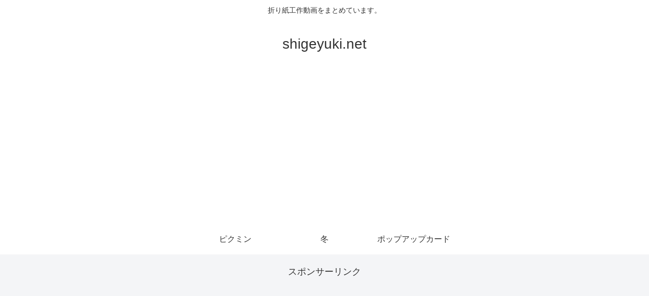

--- FILE ---
content_type: text/html; charset=utf-8
request_url: https://www.google.com/recaptcha/api2/aframe
body_size: 268
content:
<!DOCTYPE HTML><html><head><meta http-equiv="content-type" content="text/html; charset=UTF-8"></head><body><script nonce="NQ7AJMe1JKdV4KbHco1HEQ">/** Anti-fraud and anti-abuse applications only. See google.com/recaptcha */ try{var clients={'sodar':'https://pagead2.googlesyndication.com/pagead/sodar?'};window.addEventListener("message",function(a){try{if(a.source===window.parent){var b=JSON.parse(a.data);var c=clients[b['id']];if(c){var d=document.createElement('img');d.src=c+b['params']+'&rc='+(localStorage.getItem("rc::a")?sessionStorage.getItem("rc::b"):"");window.document.body.appendChild(d);sessionStorage.setItem("rc::e",parseInt(sessionStorage.getItem("rc::e")||0)+1);localStorage.setItem("rc::h",'1769068287378');}}}catch(b){}});window.parent.postMessage("_grecaptcha_ready", "*");}catch(b){}</script></body></html>